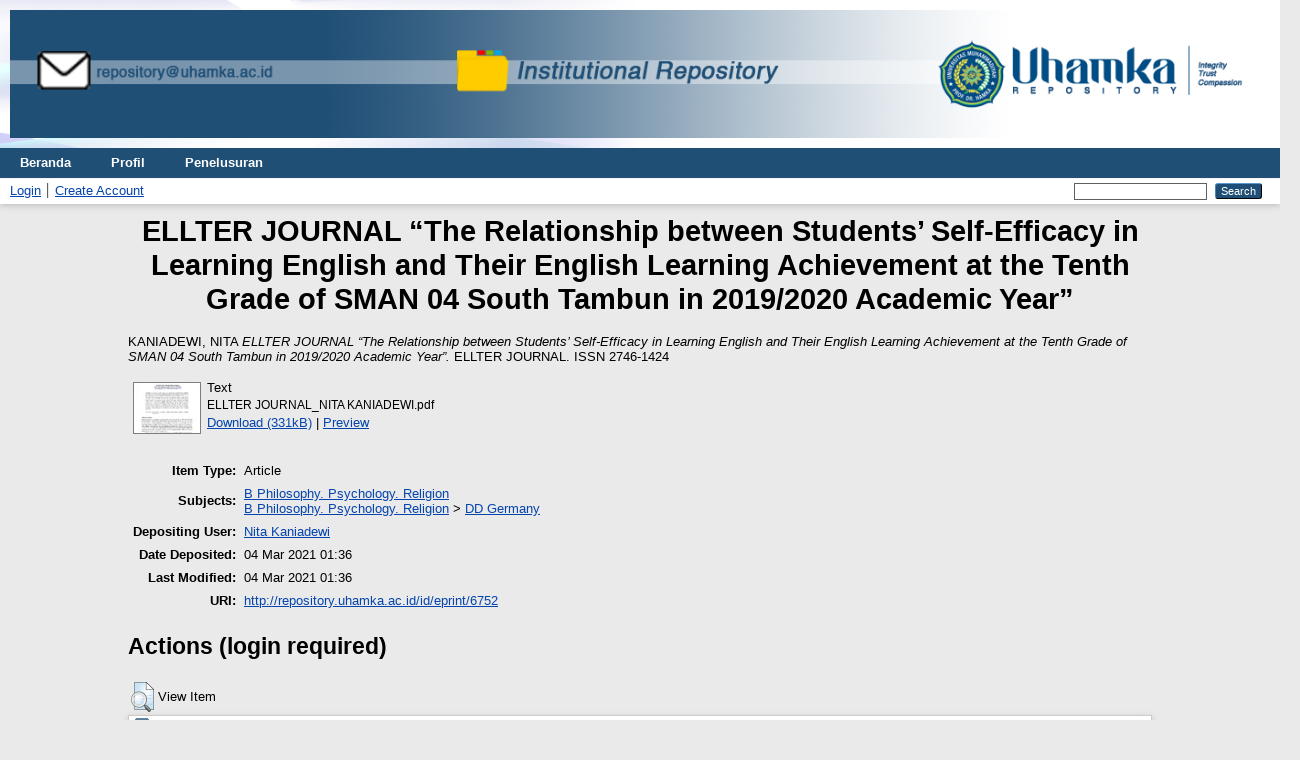

--- FILE ---
content_type: text/html; charset=utf-8
request_url: http://repository.uhamka.ac.id/id/eprint/6752/
body_size: 3972
content:
<!DOCTYPE html PUBLIC "-//W3C//DTD XHTML 1.0 Transitional//EN" "http://www.w3.org/TR/xhtml1/DTD/xhtml1-transitional.dtd">
<html xmlns="http://www.w3.org/1999/xhtml" lang="en">
  <head>
    <meta http-equiv="X-UA-Compatible" content="IE=edge" />
    <title> ELLTER JOURNAL “The Relationship between Students’ Self-Efficacy in Learning English and Their English Learning Achievement at the Tenth Grade of SMAN 04 South Tambun in 2019/2020 Academic Year”  - Repository UHAMKA</title>
    <link rel="icon" href="/favicon.ico" type="image/x-icon" />
    <link rel="shortcut icon" href="/favicon.ico" type="image/x-icon" />
    <meta name="eprints.eprintid" content="6752" />
<meta name="eprints.rev_number" content="8" />
<meta name="eprints.eprint_status" content="archive" />
<meta name="eprints.userid" content="1843" />
<meta name="eprints.dir" content="disk0/00/00/67/52" />
<meta name="eprints.datestamp" content="2021-03-04 01:36:02" />
<meta name="eprints.lastmod" content="2021-03-04 01:36:02" />
<meta name="eprints.status_changed" content="2021-03-04 01:36:02" />
<meta name="eprints.type" content="article" />
<meta name="eprints.metadata_visibility" content="show" />
<meta name="eprints.creators_name" content="KANIADEWI, NITA" />
<meta name="eprints.creators_orcid" content="0000-0002-9233-1557" />
<meta name="eprints.title" content="ELLTER JOURNAL “The Relationship between Students’ Self-Efficacy in Learning English and Their English Learning Achievement at the Tenth Grade of SMAN 04 South Tambun in 2019/2020 Academic Year”" />
<meta name="eprints.ispublished" content="pub" />
<meta name="eprints.subjects" content="A" />
<meta name="eprints.subjects" content="AC" />
<meta name="eprints.publisher" content="S1 ENGLISH EDUCATION UHAMKA" />
<meta name="eprints.full_text_status" content="public" />
<meta name="eprints.publication" content="ELLTER JOURNAL" />
<meta name="eprints.refereed" content="TRUE" />
<meta name="eprints.issn" content="2746-1424" />
<meta name="eprints.citation" content="  KANIADEWI, NITA   ELLTER JOURNAL “The Relationship between Students’ Self-Efficacy in Learning English and Their English Learning Achievement at the Tenth Grade of SMAN 04 South Tambun in 2019/2020 Academic Year”.  ELLTER JOURNAL.   ISSN 2746-1424     " />
<meta name="eprints.document_url" content="http://repository.uhamka.ac.id/id/eprint/6752/1/ELLTER%20JOURNAL_NITA%20KANIADEWI.pdf" />
<link rel="schema.DC" href="http://purl.org/DC/elements/1.0/" />
<meta name="DC.relation" content="http://repository.uhamka.ac.id/id/eprint/6752/" />
<meta name="DC.title" content="ELLTER JOURNAL “The Relationship between Students’ Self-Efficacy in Learning English and Their English Learning Achievement at the Tenth Grade of SMAN 04 South Tambun in 2019/2020 Academic Year”" />
<meta name="DC.creator" content="KANIADEWI, NITA" />
<meta name="DC.subject" content="B Philosophy. Psychology. Religion" />
<meta name="DC.subject" content="DD Germany" />
<meta name="DC.publisher" content="S1 ENGLISH EDUCATION UHAMKA" />
<meta name="DC.type" content="Article" />
<meta name="DC.type" content="PeerReviewed" />
<meta name="DC.format" content="text" />
<meta name="DC.language" content="en" />
<meta name="DC.identifier" content="http://repository.uhamka.ac.id/id/eprint/6752/1/ELLTER%20JOURNAL_NITA%20KANIADEWI.pdf" />
<meta name="DC.identifier" content="  KANIADEWI, NITA   ELLTER JOURNAL “The Relationship between Students’ Self-Efficacy in Learning English and Their English Learning Achievement at the Tenth Grade of SMAN 04 South Tambun in 2019/2020 Academic Year”.  ELLTER JOURNAL.   ISSN 2746-1424     " />
<link rel="alternate" href="http://repository.uhamka.ac.id/cgi/export/eprint/6752/Refer/repository-eprint-6752.refer" type="text/plain" title="Refer" />
<link rel="alternate" href="http://repository.uhamka.ac.id/cgi/export/eprint/6752/MODS/repository-eprint-6752.xml" type="text/xml; charset=utf-8" title="MODS" />
<link rel="alternate" href="http://repository.uhamka.ac.id/cgi/export/eprint/6752/Atom/repository-eprint-6752.xml" type="application/atom+xml;charset=utf-8" title="Atom" />
<link rel="alternate" href="http://repository.uhamka.ac.id/cgi/export/eprint/6752/DIDL/repository-eprint-6752.xml" type="text/xml; charset=utf-8" title="MPEG-21 DIDL" />
<link rel="alternate" href="http://repository.uhamka.ac.id/cgi/export/eprint/6752/BibTeX/repository-eprint-6752.bib" type="text/plain; charset=utf-8" title="BibTeX" />
<link rel="alternate" href="http://repository.uhamka.ac.id/cgi/export/eprint/6752/CSV/repository-eprint-6752.csv" type="text/csv; charset=utf-8" title="Multiline CSV" />
<link rel="alternate" href="http://repository.uhamka.ac.id/cgi/export/eprint/6752/RIS/repository-eprint-6752.ris" type="text/plain" title="Reference Manager" />
<link rel="alternate" href="http://repository.uhamka.ac.id/cgi/export/eprint/6752/DOI/repository-eprint-6752.txt" type="text/plain; charset=utf-8" title="DOIs" />
<link rel="alternate" href="http://repository.uhamka.ac.id/cgi/export/eprint/6752/HTML/repository-eprint-6752.html" type="text/html; charset=utf-8" title="HTML Citation" />
<link rel="alternate" href="http://repository.uhamka.ac.id/cgi/export/eprint/6752/RDFNT/repository-eprint-6752.nt" type="text/plain" title="RDF+N-Triples" />
<link rel="alternate" href="http://repository.uhamka.ac.id/cgi/export/eprint/6752/JSON/repository-eprint-6752.js" type="application/json; charset=utf-8" title="JSON" />
<link rel="alternate" href="http://repository.uhamka.ac.id/cgi/export/eprint/6752/RDFN3/repository-eprint-6752.n3" type="text/n3" title="RDF+N3" />
<link rel="alternate" href="http://repository.uhamka.ac.id/cgi/export/eprint/6752/EndNote/repository-eprint-6752.enw" type="text/plain; charset=utf-8" title="EndNote" />
<link rel="alternate" href="http://repository.uhamka.ac.id/cgi/export/eprint/6752/METS/repository-eprint-6752.xml" type="text/xml; charset=utf-8" title="METS" />
<link rel="alternate" href="http://repository.uhamka.ac.id/cgi/export/eprint/6752/COinS/repository-eprint-6752.txt" type="text/plain; charset=utf-8" title="OpenURL ContextObject in Span" />
<link rel="alternate" href="http://repository.uhamka.ac.id/cgi/export/eprint/6752/XML/repository-eprint-6752.xml" type="application/vnd.eprints.data+xml; charset=utf-8" title="EP3 XML" />
<link rel="alternate" href="http://repository.uhamka.ac.id/cgi/export/eprint/6752/DC/repository-eprint-6752.txt" type="text/plain; charset=utf-8" title="Dublin Core" />
<link rel="alternate" href="http://repository.uhamka.ac.id/cgi/export/eprint/6752/RDFXML/repository-eprint-6752.rdf" type="application/rdf+xml" title="RDF+XML" />
<link rel="alternate" href="http://repository.uhamka.ac.id/cgi/export/eprint/6752/Text/repository-eprint-6752.txt" type="text/plain; charset=utf-8" title="ASCII Citation" />
<link rel="alternate" href="http://repository.uhamka.ac.id/cgi/export/eprint/6752/Simple/repository-eprint-6752.txt" type="text/plain; charset=utf-8" title="Simple Metadata" />
<link rel="alternate" href="http://repository.uhamka.ac.id/cgi/export/eprint/6752/ContextObject/repository-eprint-6752.xml" type="text/xml; charset=utf-8" title="OpenURL ContextObject" />
<link rel="Top" href="http://repository.uhamka.ac.id/" />
    <link rel="Sword" href="http://repository.uhamka.ac.id/sword-app/servicedocument" />
    <link rel="SwordDeposit" href="http://repository.uhamka.ac.id/id/contents" />
    <link rel="Search" type="text/html" href="http://repository.uhamka.ac.id/cgi/search" />
    <link rel="Search" type="application/opensearchdescription+xml" href="http://repository.uhamka.ac.id/cgi/opensearchdescription" title="Repository UHAMKA" />
    <script type="text/javascript" src="http://www.google.com/jsapi">
//padder
</script><script type="text/javascript">
// <![CDATA[
google.load("visualization", "1", {packages:["corechart", "geochart"]});
// ]]></script><script type="text/javascript">
// <![CDATA[
var eprints_http_root = "http://repository.uhamka.ac.id";
var eprints_http_cgiroot = "http://repository.uhamka.ac.id/cgi";
var eprints_oai_archive_id = "repository.uhamka.ac.id";
var eprints_logged_in = false;
var eprints_logged_in_userid = 0; 
var eprints_logged_in_username = ""; 
var eprints_logged_in_usertype = ""; 
// ]]></script>
    <style type="text/css">.ep_logged_in { display: none }</style>
    <link rel="stylesheet" type="text/css" href="/style/auto-3.4.3.css" />
    <script type="text/javascript" src="/javascript/auto-3.4.3.js">
//padder
</script>
    <!--[if lte IE 6]>
        <link rel="stylesheet" type="text/css" href="/style/ie6.css" />
   <![endif]-->
    <meta name="Generator" content="EPrints 3.4.3" />
    <meta http-equiv="Content-Type" content="text/html; charset=UTF-8" />
    <meta http-equiv="Content-Language" content="en" />
    
  </head>
  <body>
    
      <header>
        <div class="ep_tm_header ep_noprint">
<div class="ep_tm_site_logo"> <a href="http://repository.uhamka.ac.id/" title="Repository UHAMKA">
      <img alt="Repository UHAMKA" width="100%" src="/images/sitelogo.png" />
   </a>
</div> 
         <nav aria-label="Main Navigation">
            <ul role="menu" class="ep_tm_menu">
              <li>
                <a href="/" title="Go to start page!" role="menuitem">
                  Beranda
                </a>
              </li>
              <li>
                <a href="/information.html" title="Get some detailed repository information!" role="menuitem">
                  Profil
                </a>
              </li>
              <li>
                <a href="/view/" title="Browse the items using prepared lists!" role="menuitem" menu="ep_tm_menu_browse" aria-owns="ep_tm_menu_browse">
                  Penelusuran
                </a>
                <ul role="menu" id="ep_tm_menu_browse" style="display:none;">
            <li>
              <a href="http://repository.uhamka.ac.id/view/year/">
                Penelusuran Berdasarkan
                Tahun
              </a>
            </li>
            <li>
              <a href="http://repository.uhamka.ac.id/view/subjects/">
                Penelusuran Berdasarkan
                Subyek
              </a>
            </li>
            <li>
              <a href="http://repository.uhamka.ac.id/view/divisions/">
                Penelusuran Berdasarkan
                Kategori
              </a>
            </li>
            <li>
              <a href="http://repository.uhamka.ac.id/view/creators/">
                Penelusuran Berdasarkan
                Penulis
              </a>
            </li>
                </ul>
              </li>
            </ul>
          </nav>
        
          <div class="ep_tm_searchbar">
            <div>
              <ul class="ep_tm_key_tools" id="ep_tm_menu_tools" role="toolbar"><li><a href="/cgi/users/home">Login</a></li><li><a href="/cgi/register">Create Account</a></li></ul>
            </div>
            <div>
              
              <form method="get" accept-charset="utf-8" action="/cgi/search" role="search" aria-label="Publication simple search">
                <input class="ep_tm_searchbarbox" size="20" type="text" name="q" aria-labelledby="searchbutton" />
                <input class="ep_tm_searchbarbutton" value="Search" type="submit" name="_action_search" id="searchbutton" />
                <input type="hidden" name="_action_search" value="Search" />
                <input type="hidden" name="_order" value="bytitle" />
                <input type="hidden" name="basic_srchtype" value="ALL" />
                <input type="hidden" name="_satisfyall" value="ALL" />
              </form>
            </div>
          </div>
        </div>
      </header>

      <div id="main_content">
        <div class="ep_tm_page_content">
          <h1 id="page-title" class="ep_tm_pagetitle">
            

ELLTER JOURNAL “The Relationship between Students’ Self-Efficacy in Learning English and Their English Learning Achievement at the Tenth Grade of SMAN 04 South Tambun in 2019/2020 Academic Year”


          </h1>
          <div class="ep_summary_content"><div class="ep_summary_content_left"></div><div class="ep_summary_content_right"></div><div class="ep_summary_content_top"></div><div class="ep_summary_content_main">

  <p style="margin-bottom: 1em">
    


    <span class="person_name">KANIADEWI, NITA</span>
  



<em>ELLTER JOURNAL “The Relationship between Students’ Self-Efficacy in Learning English and Their English Learning Achievement at the Tenth Grade of SMAN 04 South Tambun in 2019/2020 Academic Year”.</em>


    ELLTER JOURNAL.
    
     ISSN 2746-1424
  


  



  </p>

  

  

    
  
    
      
      <table>
        
          <tr>
            <td valign="top" align="right"><a onblur="EPJS_HidePreview( event, 'doc_preview_31548', 'right' );" href="http://repository.uhamka.ac.id/6752/1/ELLTER%20JOURNAL_NITA%20KANIADEWI.pdf" class="ep_document_link" onfocus="EPJS_ShowPreview( event, 'doc_preview_31548', 'right' );" onmouseout="EPJS_HidePreview( event, 'doc_preview_31548', 'right' );" onmouseover="EPJS_ShowPreview( event, 'doc_preview_31548', 'right' );"><img class="ep_doc_icon" alt="[thumbnail of ELLTER JOURNAL_NITA KANIADEWI.pdf]" src="http://repository.uhamka.ac.id/6752/1.hassmallThumbnailVersion/ELLTER%20JOURNAL_NITA%20KANIADEWI.pdf" border="0" /></a><div id="doc_preview_31548" class="ep_preview"><div><div><span><img class="ep_preview_image" id="doc_preview_31548_img" alt="" src="http://repository.uhamka.ac.id/6752/1.haspreviewThumbnailVersion/ELLTER%20JOURNAL_NITA%20KANIADEWI.pdf" border="0" /><div class="ep_preview_title">Preview</div></span></div></div></div></td>
            <td valign="top">
              

<!-- document citation -->


<span class="ep_document_citation">
<span class="document_format">Text</span>
<br /><span class="document_filename">ELLTER JOURNAL_NITA KANIADEWI.pdf</span>



</span>

<br />
              <a href="http://repository.uhamka.ac.id/id/eprint/6752/1/ELLTER%20JOURNAL_NITA%20KANIADEWI.pdf" class="ep_document_link">Download (331kB)</a>
              
			  
			  | <a href="http://repository.uhamka.ac.id/6752/1.haslightboxThumbnailVersion/ELLTER%20JOURNAL_NITA%20KANIADEWI.pdf" rel="lightbox[docs] nofollow">Preview</a>
			  
			  
              
  
              <ul>
              
              </ul>
            </td>
          </tr>
        
      </table>
    

  

  

  

  <table style="margin-bottom: 1em; margin-top: 1em;" cellpadding="3">
    <tr>
      <th align="right">Item Type:</th>
      <td>
        Article
        
        
        
      </td>
    </tr>
    
    
      
    
      
    
      
    
      
        <tr>
          <th align="right">Subjects:</th>
          <td valign="top"><a href="http://repository.uhamka.ac.id/view/subjects/A.html">B Philosophy. Psychology. Religion</a><br /><a href="http://repository.uhamka.ac.id/view/subjects/A.html">B Philosophy. Psychology. Religion</a> &gt; <a href="http://repository.uhamka.ac.id/view/subjects/AC.html">DD Germany</a></td>
        </tr>
      
    
      
    
      
    
      
        <tr>
          <th align="right">Depositing User:</th>
          <td valign="top">

<a href="http://repository.uhamka.ac.id/cgi/users/home?screen=User::View&amp;userid=1843"><span class="ep_name_citation"><span class="person_name">Nita Kaniadewi</span></span></a>

</td>
        </tr>
      
    
      
        <tr>
          <th align="right">Date Deposited:</th>
          <td valign="top">04 Mar 2021 01:36</td>
        </tr>
      
    
      
        <tr>
          <th align="right">Last Modified:</th>
          <td valign="top">04 Mar 2021 01:36</td>
        </tr>
      
    
    <tr>
      <th align="right">URI:</th>
      <td valign="top"><a href="http://repository.uhamka.ac.id/id/eprint/6752">http://repository.uhamka.ac.id/id/eprint/6752</a></td>
    </tr>
  </table>

  
  

  
    <h2 id="actions">Actions (login required)</h2>
    <table class="ep_summary_page_actions">
    
      <tr>
        <td><a href="/cgi/users/home?screen=EPrint%3A%3AView&amp;eprintid=6752"><img src="/style/images/action_view.png" alt="View Item" class="ep_form_action_icon" role="button" /></a></td>
        <td>View Item</td>
      </tr>
    
    </table>
  

</div><div class="ep_summary_content_bottom"><div class="ep_summary_box " id="ep_summary_box_1"><div class="ep_summary_box_title"><div class="ep_no_js">Altmetric</div><div class="ep_only_js" id="ep_summary_box_1_colbar"><a class="ep_box_collapse_link" onclick="EPJS_blur(event); EPJS_toggleSlideScroll('ep_summary_box_1_content',true,'ep_summary_box_1');EPJS_toggle('ep_summary_box_1_colbar',true);EPJS_toggle('ep_summary_box_1_bar',false);return false" href="#"><img alt="-" src="/style/images/minus.png" border="0" /> Altmetric</a></div><div class="ep_only_js" id="ep_summary_box_1_bar" style="display: none"><a class="ep_box_collapse_link" onclick="EPJS_blur(event); EPJS_toggleSlideScroll('ep_summary_box_1_content',false,'ep_summary_box_1');EPJS_toggle('ep_summary_box_1_colbar',true);EPJS_toggle('ep_summary_box_1_bar',false);return false" href="#"><img alt="+" src="/style/images/plus.png" border="0" /> Altmetric</a></div></div><div class="ep_summary_box_body" id="ep_summary_box_1_content"><div id="ep_summary_box_1_content_inner"></div></div></div></div><div class="ep_summary_content_after"></div></div>
        </div>
      </div>

      <footer>
        <div class="ep_tm_footer ep_noprint">
          <span>Repository UHAMKA is powered by <em>EPrints 3.4</em> which is developed by the <a href="https://www.ecs.soton.ac.uk/">School of Electronics and Computer Science</a> at the University of Southampton. <a href="/eprints/">About EPrints</a> | <a href="/accessibility/">Accessibility</a></span>
          <div class="ep_tm_eprints_logo">
            <a rel="external" href="https://eprints.org/software/">
              <img alt="EPrints Logo" src="/images/eprintslogo.png" /><img alt="EPrints Flavour Logo" src="/images/flavour.png" style="width: 28px" />
            </a>
          </div>
        </div>
      </footer>
  </body>
</html>